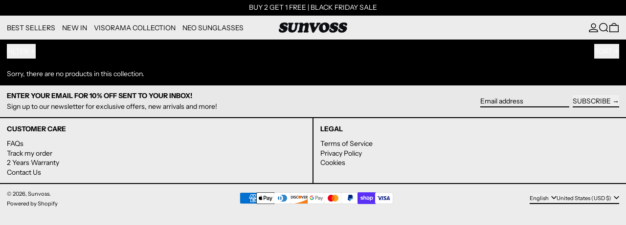

--- FILE ---
content_type: application/javascript; charset=utf-8
request_url: https://config.gorgias.chat/bundle-loader/shopify/sunvoss.myshopify.com
body_size: -243
content:
console.warn("No Gorgias chat widget installed or found for this Shopify store (sunvoss).")